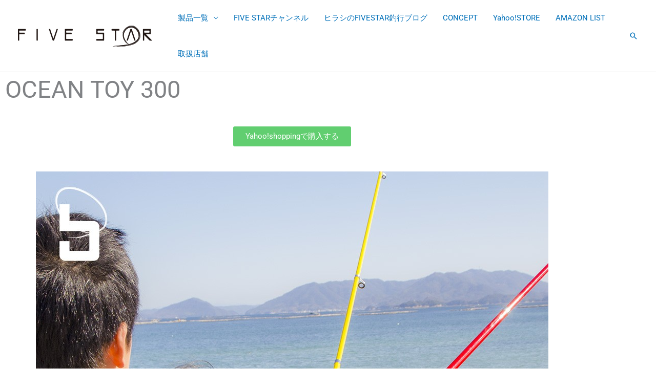

--- FILE ---
content_type: text/html; charset=UTF-8
request_url: https://fivestar.fishing/set-ocean-toy-300/
body_size: 11313
content:
<!DOCTYPE html><html lang="ja"><head><meta charset="UTF-8"><meta name="viewport" content="width=device-width, initial-scale=1"><link rel="profile" href="http://gmpg.org/xfn/11"> <script src="https://ajax.googleapis.com/ajax/libs/jquery/1.11.3/jquery.min.js"></script> <link media="all" href="https://fivestar.fishing/wp-content/cache/autoptimize/css/autoptimize_9a54bffdd6219b01050df6dddaf18a53.css" rel="stylesheet"><title>OCEAN TOY 300 &#8211; FIVE STAR</title><meta name='robots' content='max-image-preview:large' /><link href='https://fonts.gstatic.com' crossorigin='anonymous' rel='preconnect' /><link rel="alternate" type="application/rss+xml" title="FIVE STAR &raquo; フィード" href="https://fivestar.fishing/feed/" /><link rel="alternate" type="application/rss+xml" title="FIVE STAR &raquo; コメントフィード" href="https://fivestar.fishing/comments/feed/" /><link rel="alternate" title="oEmbed (JSON)" type="application/json+oembed" href="https://fivestar.fishing/wp-json/oembed/1.0/embed?url=https%3A%2F%2Ffivestar.fishing%2Fset-ocean-toy-300%2F" /><link rel="alternate" title="oEmbed (XML)" type="text/xml+oembed" href="https://fivestar.fishing/wp-json/oembed/1.0/embed?url=https%3A%2F%2Ffivestar.fishing%2Fset-ocean-toy-300%2F&#038;format=xml" /><link rel='stylesheet' id='elementor-post-23759-css' href='https://fivestar.fishing/wp-content/cache/autoptimize/css/autoptimize_single_165b221ce868f91f7441358ac8efb95d.css?ver=1768544874' media='all' /><link rel='stylesheet' id='elementor-post-24371-css' href='https://fivestar.fishing/wp-content/cache/autoptimize/css/autoptimize_single_3c8a8ee253f47f745637c993301f7a50.css?ver=1768568669' media='all' /><link rel='stylesheet' id='elementor-post-16508-css' href='https://fivestar.fishing/wp-content/cache/autoptimize/css/autoptimize_single_849469e8cc52dbb0ba32167ce79a5ccb.css?ver=1768544875' media='all' /><link rel='stylesheet' id='elementor-gf-local-roboto-css' href='https://fivestar.fishing/wp-content/cache/autoptimize/css/autoptimize_single_4b27ddbc7c7e284a002341c8e579210a.css?ver=1744693264' media='all' /><link rel='stylesheet' id='elementor-gf-local-robotoslab-css' href='https://fivestar.fishing/wp-content/cache/autoptimize/css/autoptimize_single_6f248dc40c4c5ab09b8b8fa541257e8d.css?ver=1744693267' media='all' /><link rel='stylesheet' id='elementor-gf-local-allertastencil-css' href='https://fivestar.fishing/wp-content/cache/autoptimize/css/autoptimize_single_a2f5e5d43aef9af812d3da921fe424de.css?ver=1744693273' media='all' /><link rel='stylesheet' id='elementor-gf-local-ptsans-css' href='https://fivestar.fishing/wp-content/cache/autoptimize/css/autoptimize_single_a2efae669799e454f0ed51cfe130478f.css?ver=1744693487' media='all' />  <script id="astra-flexibility-js-after">typeof flexibility !== "undefined" && flexibility(document.documentElement);
//# sourceURL=astra-flexibility-js-after</script> <script src="https://fivestar.fishing/wp-includes/js/jquery/jquery.min.js?ver=3.7.1" id="jquery-core-js"></script> <script id="jquery-js-after">!function($){"use strict";$(document).ready(function(){$(this).scrollTop()>100&&$(".hfe-scroll-to-top-wrap").removeClass("hfe-scroll-to-top-hide"),$(window).scroll(function(){$(this).scrollTop()<100?$(".hfe-scroll-to-top-wrap").fadeOut(300):$(".hfe-scroll-to-top-wrap").fadeIn(300)}),$(".hfe-scroll-to-top-wrap").on("click",function(){$("html, body").animate({scrollTop:0},300);return!1})})}(jQuery);
!function($){'use strict';$(document).ready(function(){var bar=$('.hfe-reading-progress-bar');if(!bar.length)return;$(window).on('scroll',function(){var s=$(window).scrollTop(),d=$(document).height()-$(window).height(),p=d? s/d*100:0;bar.css('width',p+'%')});});}(jQuery);
//# sourceURL=jquery-js-after</script> <link rel="https://api.w.org/" href="https://fivestar.fishing/wp-json/" /><link rel="alternate" title="JSON" type="application/json" href="https://fivestar.fishing/wp-json/wp/v2/pages/24371" /><link rel="EditURI" type="application/rsd+xml" title="RSD" href="https://fivestar.fishing/xmlrpc.php?rsd" /><meta name="generator" content="WordPress 6.9" /><link rel="canonical" href="https://fivestar.fishing/set-ocean-toy-300/" /><link rel='shortlink' href='https://fivestar.fishing/?p=24371' /> <script type="text/javascript">( function () {
                window.lae_fs = { can_use_premium_code: false};
            } )();</script>  <script>(function(w,d,s,l,i){w[l]=w[l]||[];w[l].push({'gtm.start':
new Date().getTime(),event:'gtm.js'});var f=d.getElementsByTagName(s)[0],
j=d.createElement(s),dl=l!='dataLayer'?'&l='+l:'';j.async=true;j.src=
'https://www.googletagmanager.com/gtm.js?id='+i+dl;f.parentNode.insertBefore(j,f);
})(window,document,'script','dataLayer','GTM-59SQXFN');</script>  <script>document.documentElement.className = document.documentElement.className.replace('no-js', 'js');</script> <meta name="generator" content="Elementor 3.34.1; features: additional_custom_breakpoints; settings: css_print_method-external, google_font-enabled, font_display-auto"><link rel="icon" href="https://fivestar.fishing/wp-content/uploads/2020/04/cropped-57-32x32.png" sizes="32x32" /><link rel="icon" href="https://fivestar.fishing/wp-content/uploads/2020/04/cropped-57-192x192.png" sizes="192x192" /><link rel="apple-touch-icon" href="https://fivestar.fishing/wp-content/uploads/2020/04/cropped-57-180x180.png" /><meta name="msapplication-TileImage" content="https://fivestar.fishing/wp-content/uploads/2020/04/cropped-57-270x270.png" />  <script type="text/javascript">(function(add, cla){window['UserHeatTag']=cla;window[cla]=window[cla]||function(){(window[cla].q=window[cla].q||[]).push(arguments)},window[cla].l=1*new Date();var ul=document.createElement('script');var tag = document.getElementsByTagName('script')[0];ul.async=1;ul.src=add;tag.parentNode.insertBefore(ul,tag);})('//uh.nakanohito.jp/uhj2/uh.js', '_uhtracker');_uhtracker({id:'uhydDOmZO7'});</script>  
 <script async src="https://www.googletagmanager.com/gtag/js?id=AW-606434492"></script> <script>window.dataLayer = window.dataLayer || [];
  function gtag(){dataLayer.push(arguments);}
  gtag('js', new Date());

  gtag('config', 'AW-606434492');</script> </head><meta name="google-site-verification" content="f9bZKdaa55DOEurtPZZjdPADOgtWqPcTzvwzQ9Nqtj4" /><body itemtype='https://schema.org/WebPage' itemscope='itemscope' class="wp-singular page-template-default page page-id-24371 wp-custom-logo wp-embed-responsive wp-theme-astra wp-child-theme-astra_child ehf-footer ehf-template-astra ehf-stylesheet-astra_child metaslider-plugin ast-desktop ast-page-builder-template ast-no-sidebar astra-4.12.0 ast-single-post ast-inherit-site-logo-transparent ast-hfb-header ast-full-width-primary-header elementor-default elementor-kit-23759 elementor-page elementor-page-24371"><div id="page" class="hfeed site"> <a class="skip-link screen-reader-text" href="#content">内容をスキップ</a><header
 class="site-header header-main-layout-1 ast-primary-menu-enabled ast-logo-title-inline ast-hide-custom-menu-mobile ast-builder-menu-toggle-icon ast-mobile-header-inline" id="masthead" itemtype="https://schema.org/WPHeader" itemscope="itemscope" itemid="#masthead"		><div id="ast-desktop-header" data-toggle-type="dropdown"><div class="ast-main-header-wrap main-header-bar-wrap "><div class="ast-primary-header-bar ast-primary-header main-header-bar site-header-focus-item" data-section="section-primary-header-builder"><div class="site-primary-header-wrap ast-builder-grid-row-container site-header-focus-item ast-container" data-section="section-primary-header-builder"><div class="ast-builder-grid-row ast-builder-grid-row-has-sides ast-builder-grid-row-no-center"><div class="site-header-primary-section-left site-header-section ast-flex site-header-section-left"><div class="ast-builder-layout-element ast-flex site-header-focus-item" data-section="title_tagline"><div
 class="site-branding ast-site-identity" itemtype="https://schema.org/Organization" itemscope="itemscope"				> <span class="site-logo-img"><a href="https://fivestar.fishing/" class="custom-logo-link" rel="home"><noscript><img width="262" height="41" src="https://fivestar.fishing/wp-content/uploads/2018/04/logo-black.png" class="custom-logo" alt="FIVE STAR" decoding="async" /></noscript><img width="262" height="41" src='data:image/svg+xml,%3Csvg%20xmlns=%22http://www.w3.org/2000/svg%22%20viewBox=%220%200%20262%2041%22%3E%3C/svg%3E' data-src="https://fivestar.fishing/wp-content/uploads/2018/04/logo-black.png" class="lazyload custom-logo" alt="FIVE STAR" decoding="async" /></a></span></div></div></div><div class="site-header-primary-section-right site-header-section ast-flex ast-grid-right-section"><div class="ast-builder-menu-1 ast-builder-menu ast-flex ast-builder-menu-1-focus-item ast-builder-layout-element site-header-focus-item" data-section="section-hb-menu-1"><div class="ast-main-header-bar-alignment"><div class="main-header-bar-navigation"><nav class="site-navigation ast-flex-grow-1 navigation-accessibility site-header-focus-item" id="primary-site-navigation-desktop" aria-label="メインサイトナビゲーション" itemtype="https://schema.org/SiteNavigationElement" itemscope="itemscope"><div class="main-navigation ast-inline-flex"><ul id="ast-hf-menu-1" class="main-header-menu ast-menu-shadow ast-nav-menu ast-flex  submenu-with-border stack-on-mobile"><li id="menu-item-16520" class="menu-item menu-item-type-post_type menu-item-object-page menu-item-has-children menu-item-16520"><a aria-expanded="false" href="https://fivestar.fishing/list/" class="menu-link">製品一覧</a><button class="ast-menu-toggle" aria-expanded="false" aria-label="トグルメニュー"><span class="ast-icon icon-arrow"></span></button><ul class="sub-menu"><li id="menu-item-28101" class="menu-item menu-item-type-post_type menu-item-object-page menu-item-28101"><a href="https://fivestar.fishing/rod-list-2/" class="menu-link">ソルトロッド</a></li><li id="menu-item-28102" class="menu-item menu-item-type-post_type menu-item-object-page menu-item-28102"><a href="https://fivestar.fishing/rod-list-3/" class="menu-link">淡水ロッド</a></li><li id="menu-item-28103" class="menu-item menu-item-type-post_type menu-item-object-page menu-item-28103"><a href="https://fivestar.fishing/reel-list/" class="menu-link">リール</a></li><li id="menu-item-28104" class="menu-item menu-item-type-post_type menu-item-object-page menu-item-28104"><a href="https://fivestar.fishing/lure-list/" class="menu-link">ルアー</a></li><li id="menu-item-28105" class="menu-item menu-item-type-post_type menu-item-object-page menu-item-28105"><a href="https://fivestar.fishing/wear-all/" class="menu-link">ウェア</a></li><li id="menu-item-28106" class="menu-item menu-item-type-post_type menu-item-object-page menu-item-28106"><a href="https://fivestar.fishing/%e3%83%95%e3%83%83%e3%83%88%e3%82%a6%e3%82%a7%e3%82%a2/" class="menu-link">フットウェア</a></li><li id="menu-item-28107" class="menu-item menu-item-type-post_type menu-item-object-page menu-item-28107"><a href="https://fivestar.fishing/list/" class="menu-link">etc&#8230;</a></li></ul></li><li id="menu-item-145" class="menu-item menu-item-type-custom menu-item-object-custom menu-item-145"><a target="_blank" href="https://goo.gl/kCCmbN" class="menu-link">FIVE STARチャンネル</a></li><li id="menu-item-29439" class="menu-item menu-item-type-custom menu-item-object-custom menu-item-29439"><a href="https://fivestar1091.blog.fc2.com/" class="menu-link">ヒラシのFIVESTAR釣行ブログ</a></li><li id="menu-item-535" class="menu-item menu-item-type-post_type menu-item-object-page menu-item-535"><a href="https://fivestar.fishing/aboutus/" class="menu-link">CONCEPT</a></li><li id="menu-item-16530" class="menu-item menu-item-type-custom menu-item-object-custom menu-item-16530"><a target="_blank" href="https://store.shopping.yahoo.co.jp/fivestarfishing/" class="menu-link">Yahoo!STORE</a></li><li id="menu-item-16531" class="menu-item menu-item-type-custom menu-item-object-custom menu-item-16531"><a href="https://fivestar.fishing/amazon-list/" class="menu-link">AMAZON LIST</a></li><li id="menu-item-60" class="menu-item menu-item-type-post_type menu-item-object-page menu-item-60"><a href="https://fivestar.fishing/shop/" class="menu-link">取扱店舗</a></li></ul></div></nav></div></div></div><div class="ast-builder-layout-element ast-flex site-header-focus-item ast-header-search" data-section="section-header-search"><div class="ast-search-menu-icon slide-search" ><form role="search" method="get" class="search-form" action="https://fivestar.fishing/"> <label for="search-field"> <span class="screen-reader-text">検索対象:</span> <input type="search" id="search-field" class="search-field"   placeholder="検索..." value="" name="s" tabindex="-1"> </label></form><div class="ast-search-icon"> <a class="slide-search astra-search-icon" role="button" tabindex="0" aria-label="検索ボタン" href="#"> <span class="screen-reader-text">検索</span> <span class="ast-icon icon-search"></span> </a></div></div></div></div></div></div></div></div></div><div id="ast-mobile-header" class="ast-mobile-header-wrap " data-type="dropdown"><div class="ast-main-header-wrap main-header-bar-wrap" ><div class="ast-primary-header-bar ast-primary-header main-header-bar site-primary-header-wrap site-header-focus-item ast-builder-grid-row-layout-default ast-builder-grid-row-tablet-layout-default ast-builder-grid-row-mobile-layout-default" data-section="section-primary-header-builder"><div class="ast-builder-grid-row ast-builder-grid-row-has-sides ast-builder-grid-row-no-center"><div class="site-header-primary-section-left site-header-section ast-flex site-header-section-left"><div class="ast-builder-layout-element ast-flex site-header-focus-item" data-section="title_tagline"><div
 class="site-branding ast-site-identity" itemtype="https://schema.org/Organization" itemscope="itemscope"				> <span class="site-logo-img"><a href="https://fivestar.fishing/" class="custom-logo-link" rel="home"><noscript><img width="262" height="41" src="https://fivestar.fishing/wp-content/uploads/2018/04/logo-black.png" class="custom-logo" alt="FIVE STAR" decoding="async" /></noscript><img width="262" height="41" src='data:image/svg+xml,%3Csvg%20xmlns=%22http://www.w3.org/2000/svg%22%20viewBox=%220%200%20262%2041%22%3E%3C/svg%3E' data-src="https://fivestar.fishing/wp-content/uploads/2018/04/logo-black.png" class="lazyload custom-logo" alt="FIVE STAR" decoding="async" /></a></span></div></div></div><div class="site-header-primary-section-right site-header-section ast-flex ast-grid-right-section"><div class="ast-builder-layout-element ast-flex site-header-focus-item" data-section="section-header-mobile-trigger"><div class="ast-button-wrap"> <button type="button" class="menu-toggle main-header-menu-toggle ast-mobile-menu-trigger-minimal"   aria-expanded="false" aria-label="メインメニューをトグル"> <span class="mobile-menu-toggle-icon"> <span aria-hidden="true" class="ahfb-svg-iconset ast-inline-flex svg-baseline"><svg class='ast-mobile-svg ast-menu-svg' fill='currentColor' version='1.1' xmlns='http://www.w3.org/2000/svg' width='24' height='24' viewBox='0 0 24 24'><path d='M3 13h18c0.552 0 1-0.448 1-1s-0.448-1-1-1h-18c-0.552 0-1 0.448-1 1s0.448 1 1 1zM3 7h18c0.552 0 1-0.448 1-1s-0.448-1-1-1h-18c-0.552 0-1 0.448-1 1s0.448 1 1 1zM3 19h18c0.552 0 1-0.448 1-1s-0.448-1-1-1h-18c-0.552 0-1 0.448-1 1s0.448 1 1 1z'></path></svg></span><span aria-hidden="true" class="ahfb-svg-iconset ast-inline-flex svg-baseline"><svg class='ast-mobile-svg ast-close-svg' fill='currentColor' version='1.1' xmlns='http://www.w3.org/2000/svg' width='24' height='24' viewBox='0 0 24 24'><path d='M5.293 6.707l5.293 5.293-5.293 5.293c-0.391 0.391-0.391 1.024 0 1.414s1.024 0.391 1.414 0l5.293-5.293 5.293 5.293c0.391 0.391 1.024 0.391 1.414 0s0.391-1.024 0-1.414l-5.293-5.293 5.293-5.293c0.391-0.391 0.391-1.024 0-1.414s-1.024-0.391-1.414 0l-5.293 5.293-5.293-5.293c-0.391-0.391-1.024-0.391-1.414 0s-0.391 1.024 0 1.414z'></path></svg></span> </span> </button></div></div><div class="ast-builder-layout-element ast-flex site-header-focus-item ast-header-search" data-section="section-header-search"><div class="ast-search-menu-icon slide-search" ><form role="search" method="get" class="search-form" action="https://fivestar.fishing/"> <label for="search-field"> <span class="screen-reader-text">検索対象:</span> <input type="search" id="search-field" class="search-field"   placeholder="検索..." value="" name="s" tabindex="-1"> </label></form><div class="ast-search-icon"> <a class="slide-search astra-search-icon" role="button" tabindex="0" aria-label="検索ボタン" href="#"> <span class="screen-reader-text">検索</span> <span class="ast-icon icon-search"></span> </a></div></div></div></div></div></div></div><div class="ast-mobile-header-content content-align-flex-start "><div class="ast-builder-menu-1 ast-builder-menu ast-flex ast-builder-menu-1-focus-item ast-builder-layout-element site-header-focus-item" data-section="section-hb-menu-1"><div class="ast-main-header-bar-alignment"><div class="main-header-bar-navigation"><nav class="site-navigation ast-flex-grow-1 navigation-accessibility site-header-focus-item" id="primary-site-navigation-mobile" aria-label="メインサイトナビゲーション" itemtype="https://schema.org/SiteNavigationElement" itemscope="itemscope"><div class="main-navigation ast-inline-flex"><ul id="ast-hf-menu-1-mobile" class="main-header-menu ast-menu-shadow ast-nav-menu ast-flex  submenu-with-border stack-on-mobile"><li class="menu-item menu-item-type-post_type menu-item-object-page menu-item-has-children menu-item-16520"><a aria-expanded="false" href="https://fivestar.fishing/list/" class="menu-link">製品一覧</a><button class="ast-menu-toggle" aria-expanded="false" aria-label="トグルメニュー"><span class="ast-icon icon-arrow"></span></button><ul class="sub-menu"><li class="menu-item menu-item-type-post_type menu-item-object-page menu-item-28101"><a href="https://fivestar.fishing/rod-list-2/" class="menu-link">ソルトロッド</a></li><li class="menu-item menu-item-type-post_type menu-item-object-page menu-item-28102"><a href="https://fivestar.fishing/rod-list-3/" class="menu-link">淡水ロッド</a></li><li class="menu-item menu-item-type-post_type menu-item-object-page menu-item-28103"><a href="https://fivestar.fishing/reel-list/" class="menu-link">リール</a></li><li class="menu-item menu-item-type-post_type menu-item-object-page menu-item-28104"><a href="https://fivestar.fishing/lure-list/" class="menu-link">ルアー</a></li><li class="menu-item menu-item-type-post_type menu-item-object-page menu-item-28105"><a href="https://fivestar.fishing/wear-all/" class="menu-link">ウェア</a></li><li class="menu-item menu-item-type-post_type menu-item-object-page menu-item-28106"><a href="https://fivestar.fishing/%e3%83%95%e3%83%83%e3%83%88%e3%82%a6%e3%82%a7%e3%82%a2/" class="menu-link">フットウェア</a></li><li class="menu-item menu-item-type-post_type menu-item-object-page menu-item-28107"><a href="https://fivestar.fishing/list/" class="menu-link">etc&#8230;</a></li></ul></li><li class="menu-item menu-item-type-custom menu-item-object-custom menu-item-145"><a target="_blank" href="https://goo.gl/kCCmbN" class="menu-link">FIVE STARチャンネル</a></li><li class="menu-item menu-item-type-custom menu-item-object-custom menu-item-29439"><a href="https://fivestar1091.blog.fc2.com/" class="menu-link">ヒラシのFIVESTAR釣行ブログ</a></li><li class="menu-item menu-item-type-post_type menu-item-object-page menu-item-535"><a href="https://fivestar.fishing/aboutus/" class="menu-link">CONCEPT</a></li><li class="menu-item menu-item-type-custom menu-item-object-custom menu-item-16530"><a target="_blank" href="https://store.shopping.yahoo.co.jp/fivestarfishing/" class="menu-link">Yahoo!STORE</a></li><li class="menu-item menu-item-type-custom menu-item-object-custom menu-item-16531"><a href="https://fivestar.fishing/amazon-list/" class="menu-link">AMAZON LIST</a></li><li class="menu-item menu-item-type-post_type menu-item-object-page menu-item-60"><a href="https://fivestar.fishing/shop/" class="menu-link">取扱店舗</a></li></ul></div></nav></div></div></div></div></div></header><div id="content" class="site-content"><div class="ast-container"><div id="primary" class="content-area primary"><main id="main" class="site-main"><article
class="post-24371 page type-page status-publish ast-article-single" id="post-24371" itemtype="https://schema.org/CreativeWork" itemscope="itemscope"><header class="entry-header ast-no-title ast-header-without-markup"></header><div class="entry-content clear"
 itemprop="text"><div data-elementor-type="wp-post" data-elementor-id="24371" class="elementor elementor-24371"><section class="elementor-section elementor-top-section elementor-element elementor-element-ca69de0 elementor-section-boxed elementor-section-height-default elementor-section-height-default" data-id="ca69de0" data-element_type="section"><div class="elementor-container elementor-column-gap-default"><div class="elementor-column elementor-col-100 elementor-top-column elementor-element elementor-element-9add909" data-id="9add909" data-element_type="column"><div class="elementor-widget-wrap elementor-element-populated"><div class="elementor-element elementor-element-e632c96 elementor-widget elementor-widget-heading" data-id="e632c96" data-element_type="widget" data-widget_type="heading.default"><div class="elementor-widget-container"><h2 class="elementor-heading-title elementor-size-default">OCEAN TOY 300</h2></div></div></div></div></div></section><section class="elementor-section elementor-top-section elementor-element elementor-element-a08e7c9 elementor-section-boxed elementor-section-height-default elementor-section-height-default" data-id="a08e7c9" data-element_type="section"><div class="elementor-container elementor-column-gap-default"><div class="elementor-column elementor-col-100 elementor-top-column elementor-element elementor-element-6f673a0" data-id="6f673a0" data-element_type="column"><div class="elementor-widget-wrap elementor-element-populated"><div class="elementor-element elementor-element-166883b elementor-align-center elementor-widget elementor-widget-button" data-id="166883b" data-element_type="widget" data-widget_type="button.default"><div class="elementor-widget-container"><div class="elementor-button-wrapper"> <a class="elementor-button elementor-button-link elementor-size-sm" href="https://store.shopping.yahoo.co.jp/fivestarfishing/4523048250573-.html" target="_blank"> <span class="elementor-button-content-wrapper"> <span class="elementor-button-text">Yahoo!shoppingで購入する</span> </span> </a></div></div></div></div></div></div></section><section class="elementor-section elementor-top-section elementor-element elementor-element-245a86d elementor-section-boxed elementor-section-height-default elementor-section-height-default" data-id="245a86d" data-element_type="section"><div class="elementor-container elementor-column-gap-default"><div class="elementor-column elementor-col-100 elementor-top-column elementor-element elementor-element-9cca62f" data-id="9cca62f" data-element_type="column"><div class="elementor-widget-wrap elementor-element-populated"><div class="elementor-element elementor-element-568129d elementor-widget elementor-widget-image" data-id="568129d" data-element_type="widget" data-widget_type="image.default"><div class="elementor-widget-container"> <img fetchpriority="high" decoding="async" width="1000" height="1000" src="https://fivestar.fishing/wp-content/uploads/2020/08/oceantoy1.jpg" class="attachment-large size-large wp-image-24370" alt="" srcset="https://fivestar.fishing/wp-content/uploads/2020/08/oceantoy1.jpg 1000w, https://fivestar.fishing/wp-content/uploads/2020/08/oceantoy1-300x300.jpg 300w, https://fivestar.fishing/wp-content/uploads/2020/08/oceantoy1-150x150.jpg 150w, https://fivestar.fishing/wp-content/uploads/2020/08/oceantoy1-768x768.jpg 768w" sizes="(max-width: 1000px) 100vw, 1000px" /></div></div></div></div></div></section><section class="elementor-section elementor-top-section elementor-element elementor-element-848e426 elementor-section-boxed elementor-section-height-default elementor-section-height-default" data-id="848e426" data-element_type="section"><div class="elementor-container elementor-column-gap-default"><div class="elementor-column elementor-col-100 elementor-top-column elementor-element elementor-element-f62ecab" data-id="f62ecab" data-element_type="column"><div class="elementor-widget-wrap elementor-element-populated"><div class="elementor-element elementor-element-23d1eaa elementor-widget elementor-widget-image" data-id="23d1eaa" data-element_type="widget" data-widget_type="image.default"><div class="elementor-widget-container"> <noscript><img decoding="async" width="1000" height="1142" src="https://fivestar.fishing/wp-content/uploads/2020/08/oceantoy2.jpg" class="attachment-full size-full wp-image-24364" alt="" srcset="https://fivestar.fishing/wp-content/uploads/2020/08/oceantoy2.jpg 1000w, https://fivestar.fishing/wp-content/uploads/2020/08/oceantoy2-263x300.jpg 263w, https://fivestar.fishing/wp-content/uploads/2020/08/oceantoy2-897x1024.jpg 897w, https://fivestar.fishing/wp-content/uploads/2020/08/oceantoy2-768x877.jpg 768w" sizes="(max-width: 1000px) 100vw, 1000px" /></noscript><img decoding="async" width="1000" height="1142" src='data:image/svg+xml,%3Csvg%20xmlns=%22http://www.w3.org/2000/svg%22%20viewBox=%220%200%201000%201142%22%3E%3C/svg%3E' data-src="https://fivestar.fishing/wp-content/uploads/2020/08/oceantoy2.jpg" class="lazyload attachment-full size-full wp-image-24364" alt="" data-srcset="https://fivestar.fishing/wp-content/uploads/2020/08/oceantoy2.jpg 1000w, https://fivestar.fishing/wp-content/uploads/2020/08/oceantoy2-263x300.jpg 263w, https://fivestar.fishing/wp-content/uploads/2020/08/oceantoy2-897x1024.jpg 897w, https://fivestar.fishing/wp-content/uploads/2020/08/oceantoy2-768x877.jpg 768w" data-sizes="(max-width: 1000px) 100vw, 1000px" /></div></div></div></div></div></section><section class="elementor-section elementor-top-section elementor-element elementor-element-31fe0d6 elementor-section-boxed elementor-section-height-default elementor-section-height-default" data-id="31fe0d6" data-element_type="section"><div class="elementor-container elementor-column-gap-default"><div class="elementor-column elementor-col-100 elementor-top-column elementor-element elementor-element-55bbee0" data-id="55bbee0" data-element_type="column"><div class="elementor-widget-wrap elementor-element-populated"><div class="elementor-element elementor-element-8f4d903 elementor-widget elementor-widget-image" data-id="8f4d903" data-element_type="widget" data-widget_type="image.default"><div class="elementor-widget-container"> <noscript><img loading="lazy" decoding="async" width="1000" height="989" src="https://fivestar.fishing/wp-content/uploads/2020/08/oceantoy3.jpg" class="attachment-full size-full wp-image-24365" alt="" srcset="https://fivestar.fishing/wp-content/uploads/2020/08/oceantoy3.jpg 1000w, https://fivestar.fishing/wp-content/uploads/2020/08/oceantoy3-300x297.jpg 300w, https://fivestar.fishing/wp-content/uploads/2020/08/oceantoy3-768x760.jpg 768w" sizes="(max-width: 1000px) 100vw, 1000px" /></noscript><img loading="lazy" decoding="async" width="1000" height="989" src='data:image/svg+xml,%3Csvg%20xmlns=%22http://www.w3.org/2000/svg%22%20viewBox=%220%200%201000%20989%22%3E%3C/svg%3E' data-src="https://fivestar.fishing/wp-content/uploads/2020/08/oceantoy3.jpg" class="lazyload attachment-full size-full wp-image-24365" alt="" data-srcset="https://fivestar.fishing/wp-content/uploads/2020/08/oceantoy3.jpg 1000w, https://fivestar.fishing/wp-content/uploads/2020/08/oceantoy3-300x297.jpg 300w, https://fivestar.fishing/wp-content/uploads/2020/08/oceantoy3-768x760.jpg 768w" data-sizes="(max-width: 1000px) 100vw, 1000px" /></div></div></div></div></div></section><section class="elementor-section elementor-top-section elementor-element elementor-element-acb71fe elementor-section-boxed elementor-section-height-default elementor-section-height-default" data-id="acb71fe" data-element_type="section"><div class="elementor-container elementor-column-gap-default"><div class="elementor-column elementor-col-100 elementor-top-column elementor-element elementor-element-9f5d31f" data-id="9f5d31f" data-element_type="column"><div class="elementor-widget-wrap elementor-element-populated"><div class="elementor-element elementor-element-c09cf1e elementor-widget elementor-widget-image" data-id="c09cf1e" data-element_type="widget" data-widget_type="image.default"><div class="elementor-widget-container"> <noscript><img loading="lazy" decoding="async" width="1000" height="662" src="https://fivestar.fishing/wp-content/uploads/2020/08/oceantoy4.jpg" class="attachment-full size-full wp-image-24366" alt="" srcset="https://fivestar.fishing/wp-content/uploads/2020/08/oceantoy4.jpg 1000w, https://fivestar.fishing/wp-content/uploads/2020/08/oceantoy4-300x199.jpg 300w, https://fivestar.fishing/wp-content/uploads/2020/08/oceantoy4-768x508.jpg 768w" sizes="(max-width: 1000px) 100vw, 1000px" /></noscript><img loading="lazy" decoding="async" width="1000" height="662" src='data:image/svg+xml,%3Csvg%20xmlns=%22http://www.w3.org/2000/svg%22%20viewBox=%220%200%201000%20662%22%3E%3C/svg%3E' data-src="https://fivestar.fishing/wp-content/uploads/2020/08/oceantoy4.jpg" class="lazyload attachment-full size-full wp-image-24366" alt="" data-srcset="https://fivestar.fishing/wp-content/uploads/2020/08/oceantoy4.jpg 1000w, https://fivestar.fishing/wp-content/uploads/2020/08/oceantoy4-300x199.jpg 300w, https://fivestar.fishing/wp-content/uploads/2020/08/oceantoy4-768x508.jpg 768w" data-sizes="(max-width: 1000px) 100vw, 1000px" /></div></div></div></div></div></section><section class="elementor-section elementor-top-section elementor-element elementor-element-388799d elementor-section-boxed elementor-section-height-default elementor-section-height-default" data-id="388799d" data-element_type="section"><div class="elementor-container elementor-column-gap-default"><div class="elementor-column elementor-col-100 elementor-top-column elementor-element elementor-element-b339484" data-id="b339484" data-element_type="column"><div class="elementor-widget-wrap elementor-element-populated"><div class="elementor-element elementor-element-119369f elementor-align-center elementor-widget elementor-widget-button" data-id="119369f" data-element_type="widget" data-widget_type="button.default"><div class="elementor-widget-container"><div class="elementor-button-wrapper"> <a class="elementor-button elementor-button-link elementor-size-sm" href="https://store.shopping.yahoo.co.jp/fivestarfishing/4523048250573-.html" target="_blank"> <span class="elementor-button-content-wrapper"> <span class="elementor-button-text">Yahoo!shoppingで購入する</span> </span> </a></div></div></div></div></div></div></section><section class="elementor-section elementor-top-section elementor-element elementor-element-9b73692 elementor-section-boxed elementor-section-height-default elementor-section-height-default" data-id="9b73692" data-element_type="section"><div class="elementor-container elementor-column-gap-default"><div class="elementor-column elementor-col-100 elementor-top-column elementor-element elementor-element-8a07c32" data-id="8a07c32" data-element_type="column"><div class="elementor-widget-wrap elementor-element-populated"><div class="elementor-element elementor-element-1cef5c1 elementor-widget elementor-widget-image" data-id="1cef5c1" data-element_type="widget" data-widget_type="image.default"><div class="elementor-widget-container"> <noscript><img loading="lazy" decoding="async" width="1000" height="1197" src="https://fivestar.fishing/wp-content/uploads/2020/08/oceantoy5.jpg" class="attachment-full size-full wp-image-24367" alt="" srcset="https://fivestar.fishing/wp-content/uploads/2020/08/oceantoy5.jpg 1000w, https://fivestar.fishing/wp-content/uploads/2020/08/oceantoy5-251x300.jpg 251w, https://fivestar.fishing/wp-content/uploads/2020/08/oceantoy5-855x1024.jpg 855w, https://fivestar.fishing/wp-content/uploads/2020/08/oceantoy5-768x919.jpg 768w" sizes="(max-width: 1000px) 100vw, 1000px" /></noscript><img loading="lazy" decoding="async" width="1000" height="1197" src='data:image/svg+xml,%3Csvg%20xmlns=%22http://www.w3.org/2000/svg%22%20viewBox=%220%200%201000%201197%22%3E%3C/svg%3E' data-src="https://fivestar.fishing/wp-content/uploads/2020/08/oceantoy5.jpg" class="lazyload attachment-full size-full wp-image-24367" alt="" data-srcset="https://fivestar.fishing/wp-content/uploads/2020/08/oceantoy5.jpg 1000w, https://fivestar.fishing/wp-content/uploads/2020/08/oceantoy5-251x300.jpg 251w, https://fivestar.fishing/wp-content/uploads/2020/08/oceantoy5-855x1024.jpg 855w, https://fivestar.fishing/wp-content/uploads/2020/08/oceantoy5-768x919.jpg 768w" data-sizes="(max-width: 1000px) 100vw, 1000px" /></div></div></div></div></div></section><section class="elementor-section elementor-top-section elementor-element elementor-element-bb1b53e elementor-section-boxed elementor-section-height-default elementor-section-height-default" data-id="bb1b53e" data-element_type="section"><div class="elementor-container elementor-column-gap-default"><div class="elementor-column elementor-col-100 elementor-top-column elementor-element elementor-element-1342f54" data-id="1342f54" data-element_type="column"><div class="elementor-widget-wrap elementor-element-populated"><div class="elementor-element elementor-element-7eea4fa elementor-widget elementor-widget-image" data-id="7eea4fa" data-element_type="widget" data-widget_type="image.default"><div class="elementor-widget-container"> <noscript><img loading="lazy" decoding="async" width="1000" height="1189" src="https://fivestar.fishing/wp-content/uploads/2020/08/oceantoy6.jpg" class="attachment-full size-full wp-image-24368" alt="" srcset="https://fivestar.fishing/wp-content/uploads/2020/08/oceantoy6.jpg 1000w, https://fivestar.fishing/wp-content/uploads/2020/08/oceantoy6-252x300.jpg 252w, https://fivestar.fishing/wp-content/uploads/2020/08/oceantoy6-861x1024.jpg 861w, https://fivestar.fishing/wp-content/uploads/2020/08/oceantoy6-768x913.jpg 768w" sizes="(max-width: 1000px) 100vw, 1000px" /></noscript><img loading="lazy" decoding="async" width="1000" height="1189" src='data:image/svg+xml,%3Csvg%20xmlns=%22http://www.w3.org/2000/svg%22%20viewBox=%220%200%201000%201189%22%3E%3C/svg%3E' data-src="https://fivestar.fishing/wp-content/uploads/2020/08/oceantoy6.jpg" class="lazyload attachment-full size-full wp-image-24368" alt="" data-srcset="https://fivestar.fishing/wp-content/uploads/2020/08/oceantoy6.jpg 1000w, https://fivestar.fishing/wp-content/uploads/2020/08/oceantoy6-252x300.jpg 252w, https://fivestar.fishing/wp-content/uploads/2020/08/oceantoy6-861x1024.jpg 861w, https://fivestar.fishing/wp-content/uploads/2020/08/oceantoy6-768x913.jpg 768w" data-sizes="(max-width: 1000px) 100vw, 1000px" /></div></div></div></div></div></section><section class="elementor-section elementor-top-section elementor-element elementor-element-e8b1013 elementor-section-boxed elementor-section-height-default elementor-section-height-default" data-id="e8b1013" data-element_type="section"><div class="elementor-container elementor-column-gap-default"><div class="elementor-column elementor-col-100 elementor-top-column elementor-element elementor-element-bd4203c" data-id="bd4203c" data-element_type="column"><div class="elementor-widget-wrap elementor-element-populated"><div class="elementor-element elementor-element-28c3faf elementor-widget elementor-widget-image" data-id="28c3faf" data-element_type="widget" data-widget_type="image.default"><div class="elementor-widget-container"> <noscript><img loading="lazy" decoding="async" width="1000" height="797" src="https://fivestar.fishing/wp-content/uploads/2020/08/oceantoy7.gif" class="attachment-full size-full wp-image-24369" alt="" /></noscript><img loading="lazy" decoding="async" width="1000" height="797" src='data:image/svg+xml,%3Csvg%20xmlns=%22http://www.w3.org/2000/svg%22%20viewBox=%220%200%201000%20797%22%3E%3C/svg%3E' data-src="https://fivestar.fishing/wp-content/uploads/2020/08/oceantoy7.gif" class="lazyload attachment-full size-full wp-image-24369" alt="" /></div></div></div></div></div></section><section class="elementor-section elementor-top-section elementor-element elementor-element-dfae388 elementor-section-boxed elementor-section-height-default elementor-section-height-default" data-id="dfae388" data-element_type="section"><div class="elementor-container elementor-column-gap-default"><div class="elementor-column elementor-col-100 elementor-top-column elementor-element elementor-element-debb5bf" data-id="debb5bf" data-element_type="column"><div class="elementor-widget-wrap elementor-element-populated"><div class="elementor-element elementor-element-2bba885 elementor-widget elementor-widget-spacer" data-id="2bba885" data-element_type="widget" data-widget_type="spacer.default"><div class="elementor-widget-container"><div class="elementor-spacer"><div class="elementor-spacer-inner"></div></div></div></div></div></div></div></section><section class="elementor-section elementor-top-section elementor-element elementor-element-d6c5d8b elementor-section-boxed elementor-section-height-default elementor-section-height-default" data-id="d6c5d8b" data-element_type="section"><div class="elementor-container elementor-column-gap-default"><div class="elementor-column elementor-col-100 elementor-top-column elementor-element elementor-element-be0ceb2" data-id="be0ceb2" data-element_type="column"><div class="elementor-widget-wrap elementor-element-populated"><div class="elementor-element elementor-element-4838864 elementor-widget elementor-widget-video" data-id="4838864" data-element_type="widget" data-settings="{&quot;youtube_url&quot;:&quot;https:\/\/youtu.be\/v2FNHodKx10&quot;,&quot;start&quot;:42,&quot;video_type&quot;:&quot;youtube&quot;,&quot;controls&quot;:&quot;yes&quot;}" data-widget_type="video.default"><div class="elementor-widget-container"><div class="elementor-wrapper elementor-open-inline"><div class="elementor-video"></div></div></div></div></div></div></div></section><section class="elementor-section elementor-top-section elementor-element elementor-element-43aeef1 elementor-section-full_width elementor-section-height-default elementor-section-height-default" data-id="43aeef1" data-element_type="section"><div class="elementor-container elementor-column-gap-default"><div class="elementor-column elementor-col-100 elementor-top-column elementor-element elementor-element-82b5107" data-id="82b5107" data-element_type="column"><div class="elementor-widget-wrap elementor-element-populated"><div class="elementor-element elementor-element-5e9d1a6 elementor-align-center elementor-widget elementor-widget-button" data-id="5e9d1a6" data-element_type="widget" data-widget_type="button.default"><div class="elementor-widget-container"><div class="elementor-button-wrapper"> <a class="elementor-button elementor-button-link elementor-size-sm" href="https://store.shopping.yahoo.co.jp/fivestarfishing/4523048250573-.html" target="_blank"> <span class="elementor-button-content-wrapper"> <span class="elementor-button-text">Yahoo!shoppingで購入する</span> </span> </a></div></div></div></div></div></div></section><section class="elementor-section elementor-top-section elementor-element elementor-element-b238b19 elementor-section-boxed elementor-section-height-default elementor-section-height-default" data-id="b238b19" data-element_type="section"><div class="elementor-container elementor-column-gap-default"><div class="elementor-column elementor-col-100 elementor-top-column elementor-element elementor-element-62f240f" data-id="62f240f" data-element_type="column"><div class="elementor-widget-wrap elementor-element-populated"><div class="elementor-element elementor-element-a9e04cf elementor-widget elementor-widget-heading" data-id="a9e04cf" data-element_type="widget" data-widget_type="heading.default"><div class="elementor-widget-container"><h2 class="elementor-heading-title elementor-size-default"><a href="https://fivestar.fishing/yahooset-list/">yahoo! shopping original set 一覧に戻る→</a></h2></div></div></div></div></div></section></div></div></article></main></div></div></div><footer itemtype="https://schema.org/WPFooter" itemscope="itemscope" id="colophon" role="contentinfo"><div class='footer-width-fixer'><div data-elementor-type="wp-post" data-elementor-id="16508" class="elementor elementor-16508"><section class="elementor-section elementor-top-section elementor-element elementor-element-79abab02 elementor-section-boxed elementor-section-height-default elementor-section-height-default" data-id="79abab02" data-element_type="section"><div class="elementor-container elementor-column-gap-default"><div class="elementor-column elementor-col-100 elementor-top-column elementor-element elementor-element-3a619cfb" data-id="3a619cfb" data-element_type="column"><div class="elementor-widget-wrap elementor-element-populated"><div class="elementor-element elementor-element-7f83e5f5 elementor-shape-circle elementor-grid-0 e-grid-align-center elementor-widget elementor-widget-social-icons" data-id="7f83e5f5" data-element_type="widget" data-widget_type="social-icons.default"><div class="elementor-widget-container"><div class="elementor-social-icons-wrapper elementor-grid" role="list"> <span class="elementor-grid-item" role="listitem"> <a class="elementor-icon elementor-social-icon elementor-social-icon-youtube elementor-animation-bob elementor-repeater-item-96f1172" href="https://www.youtube.com/channel/UCvz83AE69SF5JVtbENtRZ5A/featured?view_as=subscriber" target="_blank"> <span class="elementor-screen-only">Youtube</span> <i class="fa fa-youtube" aria-hidden="true"></i> </a> </span> <span class="elementor-grid-item" role="listitem"> <a class="elementor-icon elementor-social-icon elementor-social-icon-instagram elementor-animation-bob elementor-repeater-item-023e4f3" href="https://www.instagram.com/fivestar_taro/?hl=ja" target="_blank"> <span class="elementor-screen-only">Instagram</span> <i class="fa fa-instagram" aria-hidden="true"></i> </a> </span> <span class="elementor-grid-item" role="listitem"> <a class="elementor-icon elementor-social-icon elementor-social-icon-pinterest elementor-animation-bob elementor-repeater-item-af523a7" href="https://www.pinterest.jp/fivestarfishing/" target="_blank"> <span class="elementor-screen-only">Pinterest</span> <i class="fa fa-pinterest" aria-hidden="true"></i> </a> </span></div></div></div></div></div></div></section><section class="elementor-section elementor-top-section elementor-element elementor-element-3ffa0d70 elementor-section-boxed elementor-section-height-default elementor-section-height-default" data-id="3ffa0d70" data-element_type="section"><div class="elementor-container elementor-column-gap-default"><div class="elementor-column elementor-col-50 elementor-top-column elementor-element elementor-element-59210f08" data-id="59210f08" data-element_type="column"><div class="elementor-widget-wrap elementor-element-populated"><div class="elementor-element elementor-element-42af895d elementor-icon-list--layout-inline elementor-mobile-align-center elementor-list-item-link-full_width elementor-widget elementor-widget-icon-list" data-id="42af895d" data-element_type="widget" data-widget_type="icon-list.default"><div class="elementor-widget-container"><ul class="elementor-icon-list-items elementor-inline-items"><li class="elementor-icon-list-item elementor-inline-item"> <a href="https://fivestar.fishing/list/"> <span class="elementor-icon-list-icon"> <i class="fa fa-angle-right" aria-hidden="true"></i> </span> <span class="elementor-icon-list-text">製品一覧</span> </a></li><li class="elementor-icon-list-item elementor-inline-item"> <a href="https://fivestar.fishing/aboutus/"> <span class="elementor-icon-list-icon"> <i class="fa fa-angle-right" aria-hidden="true"></i> </span> <span class="elementor-icon-list-text">コンセプト</span> </a></li><li class="elementor-icon-list-item elementor-inline-item"> <a href="https://www.youtube.com/channel/UCvz83AE69SF5JVtbENtRZ5A/featured?view_as=subscriber" target="_blank"> <span class="elementor-icon-list-icon"> <i class="fa fa-angle-right" aria-hidden="true"></i> </span> <span class="elementor-icon-list-text">FIVE STARチャンネル</span> </a></li><li class="elementor-icon-list-item elementor-inline-item"> <a href="https://fivestar.fishing/shop/"> <span class="elementor-icon-list-icon"> <i class="fa fa-angle-right" aria-hidden="true"></i> </span> <span class="elementor-icon-list-text">取扱店舗</span> </a></li></ul></div></div></div></div><div class="elementor-column elementor-col-50 elementor-top-column elementor-element elementor-element-32258c80" data-id="32258c80" data-element_type="column"><div class="elementor-widget-wrap elementor-element-populated"><div class="elementor-element elementor-element-30630fa7 elementor-widget elementor-widget-heading" data-id="30630fa7" data-element_type="widget" data-widget_type="heading.default"><div class="elementor-widget-container"><h2 class="elementor-heading-title elementor-size-default">HIROSHIMA JAPAN</h2></div></div></div></div></div></section><section class="elementor-section elementor-top-section elementor-element elementor-element-7e04ded8 elementor-section-stretched elementor-section-full_width elementor-section-height-default elementor-section-height-default" data-id="7e04ded8" data-element_type="section" data-settings="{&quot;stretch_section&quot;:&quot;section-stretched&quot;}"><div class="elementor-container elementor-column-gap-no"><div class="elementor-column elementor-col-100 elementor-top-column elementor-element elementor-element-7f98efe" data-id="7f98efe" data-element_type="column"><div class="elementor-widget-wrap elementor-element-populated"><div class="elementor-element elementor-element-75de0c3e elementor-widget elementor-widget-heading" data-id="75de0c3e" data-element_type="widget" data-widget_type="heading.default"><div class="elementor-widget-container"><h2 class="elementor-heading-title elementor-size-default">©2019 FIVE STAR ALL RIGHTS RESERVED.</h2></div></div></div></div></div></section></div></div></footer></div> <script type="speculationrules">{"prefetch":[{"source":"document","where":{"and":[{"href_matches":"/*"},{"not":{"href_matches":["/wp-*.php","/wp-admin/*","/wp-content/uploads/*","/wp-content/*","/wp-content/plugins/*","/wp-content/themes/astra_child/*","/wp-content/themes/astra/*","/*\\?(.+)"]}},{"not":{"selector_matches":"a[rel~=\"nofollow\"]"}},{"not":{"selector_matches":".no-prefetch, .no-prefetch a"}}]},"eagerness":"conservative"}]}</script>  <noscript><iframe data-src="https://www.googletagmanager.com/ns.html?id=GTM-59SQXFN"
height="0" width="0" style="display:none;visibility:hidden" src="[data-uri]" class="lazyload" data-load-mode="1"></iframe></noscript>  <script>const lazyloadRunObserver = () => {
					const lazyloadBackgrounds = document.querySelectorAll( `.e-con.e-parent:not(.e-lazyloaded)` );
					const lazyloadBackgroundObserver = new IntersectionObserver( ( entries ) => {
						entries.forEach( ( entry ) => {
							if ( entry.isIntersecting ) {
								let lazyloadBackground = entry.target;
								if( lazyloadBackground ) {
									lazyloadBackground.classList.add( 'e-lazyloaded' );
								}
								lazyloadBackgroundObserver.unobserve( entry.target );
							}
						});
					}, { rootMargin: '200px 0px 200px 0px' } );
					lazyloadBackgrounds.forEach( ( lazyloadBackground ) => {
						lazyloadBackgroundObserver.observe( lazyloadBackground );
					} );
				};
				const events = [
					'DOMContentLoaded',
					'elementor/lazyload/observe',
				];
				events.forEach( ( event ) => {
					document.addEventListener( event, lazyloadRunObserver );
				} );</script> <noscript><style>.lazyload{display:none;}</style></noscript><script data-noptimize="1">window.lazySizesConfig=window.lazySizesConfig||{};window.lazySizesConfig.loadMode=1;</script><script async data-noptimize="1" src='https://fivestar.fishing/wp-content/plugins/autoptimize/classes/external/js/lazysizes.min.js?ao_version=3.1.14'></script> <script id="astra-theme-js-js-extra">var astra = {"break_point":"768","isRtl":"","is_scroll_to_id":"","is_scroll_to_top":"","is_header_footer_builder_active":"1","responsive_cart_click":"flyout","is_dark_palette":""};
//# sourceURL=astra-theme-js-js-extra</script> <script id="awb-js-extra">var AWB = {"version":"1.12.8","settings":{"disable_parallax":[],"disable_video":[],"full_width_fallback":false}};
//# sourceURL=awb-js-extra</script> <script id="elementor-frontend-js-extra">var PremiumSettings = {"ajaxurl":"https://fivestar.fishing/wp-admin/admin-ajax.php","nonce":"5ab0975d5f"};
var EAELImageMaskingConfig = {"svg_dir_url":"https://fivestar.fishing/wp-content/plugins/essential-addons-for-elementor-lite/assets/front-end/img/image-masking/svg-shapes/"};
//# sourceURL=elementor-frontend-js-extra</script> <script id="elementor-frontend-js-before">var elementorFrontendConfig = {"environmentMode":{"edit":false,"wpPreview":false,"isScriptDebug":false},"i18n":{"shareOnFacebook":"Facebook \u3067\u5171\u6709","shareOnTwitter":"Twitter \u3067\u5171\u6709","pinIt":"\u30d4\u30f3\u3059\u308b","download":"\u30c0\u30a6\u30f3\u30ed\u30fc\u30c9","downloadImage":"\u753b\u50cf\u3092\u30c0\u30a6\u30f3\u30ed\u30fc\u30c9","fullscreen":"\u30d5\u30eb\u30b9\u30af\u30ea\u30fc\u30f3","zoom":"\u30ba\u30fc\u30e0","share":"\u30b7\u30a7\u30a2","playVideo":"\u52d5\u753b\u518d\u751f","previous":"\u524d","next":"\u6b21","close":"\u9589\u3058\u308b","a11yCarouselPrevSlideMessage":"\u524d\u306e\u30b9\u30e9\u30a4\u30c9","a11yCarouselNextSlideMessage":"\u6b21\u306e\u30b9\u30e9\u30a4\u30c9","a11yCarouselFirstSlideMessage":"\u3053\u308c\u304c\u6700\u521d\u306e\u30b9\u30e9\u30a4\u30c9\u3067\u3059","a11yCarouselLastSlideMessage":"\u3053\u308c\u304c\u6700\u5f8c\u306e\u30b9\u30e9\u30a4\u30c9\u3067\u3059","a11yCarouselPaginationBulletMessage":"\u30b9\u30e9\u30a4\u30c9\u306b\u79fb\u52d5"},"is_rtl":false,"breakpoints":{"xs":0,"sm":480,"md":768,"lg":1025,"xl":1440,"xxl":1600},"responsive":{"breakpoints":{"mobile":{"label":"\u30e2\u30d0\u30a4\u30eb\u7e26\u5411\u304d","value":767,"default_value":767,"direction":"max","is_enabled":true},"mobile_extra":{"label":"\u30e2\u30d0\u30a4\u30eb\u6a2a\u5411\u304d","value":880,"default_value":880,"direction":"max","is_enabled":false},"tablet":{"label":"\u30bf\u30d6\u30ec\u30c3\u30c8\u7e26\u30ec\u30a4\u30a2\u30a6\u30c8","value":1024,"default_value":1024,"direction":"max","is_enabled":true},"tablet_extra":{"label":"\u30bf\u30d6\u30ec\u30c3\u30c8\u6a2a\u30ec\u30a4\u30a2\u30a6\u30c8","value":1200,"default_value":1200,"direction":"max","is_enabled":false},"laptop":{"label":"\u30ce\u30fc\u30c8\u30d1\u30bd\u30b3\u30f3","value":1366,"default_value":1366,"direction":"max","is_enabled":false},"widescreen":{"label":"\u30ef\u30a4\u30c9\u30b9\u30af\u30ea\u30fc\u30f3","value":2400,"default_value":2400,"direction":"min","is_enabled":false}},"hasCustomBreakpoints":false},"version":"3.34.1","is_static":false,"experimentalFeatures":{"additional_custom_breakpoints":true,"home_screen":true,"global_classes_should_enforce_capabilities":true,"e_variables":true,"cloud-library":true,"e_opt_in_v4_page":true,"e_interactions":true,"import-export-customization":true},"urls":{"assets":"https:\/\/fivestar.fishing\/wp-content\/plugins\/elementor\/assets\/","ajaxurl":"https:\/\/fivestar.fishing\/wp-admin\/admin-ajax.php","uploadUrl":"https:\/\/fivestar.fishing\/wp-content\/uploads"},"nonces":{"floatingButtonsClickTracking":"e883bb9cf3"},"swiperClass":"swiper","settings":{"page":[],"editorPreferences":[]},"kit":{"active_breakpoints":["viewport_mobile","viewport_tablet"],"global_image_lightbox":"yes","lightbox_enable_counter":"yes","lightbox_enable_fullscreen":"yes","lightbox_enable_zoom":"yes","lightbox_enable_share":"yes","lightbox_title_src":"title","lightbox_description_src":"description"},"post":{"id":24371,"title":"OCEAN%20TOY%20300%20%E2%80%93%20FIVE%20STAR","excerpt":"","featuredImage":false}};
//# sourceURL=elementor-frontend-js-before</script> <script id="smush-lazy-load-js-before">var smushLazyLoadOptions = {"autoResizingEnabled":false,"autoResizeOptions":{"precision":5,"skipAutoWidth":true}};
//# sourceURL=smush-lazy-load-js-before</script> <script id="eael-general-js-extra">var localize = {"ajaxurl":"https://fivestar.fishing/wp-admin/admin-ajax.php","nonce":"a4d9deb6fb","i18n":{"added":"Added ","compare":"Compare","loading":"Loading..."},"eael_translate_text":{"required_text":"is a required field","invalid_text":"Invalid","billing_text":"Billing","shipping_text":"Shipping","fg_mfp_counter_text":"of"},"page_permalink":"https://fivestar.fishing/set-ocean-toy-300/","cart_redirectition":"","cart_page_url":"","el_breakpoints":{"mobile":{"label":"\u30e2\u30d0\u30a4\u30eb\u7e26\u5411\u304d","value":767,"default_value":767,"direction":"max","is_enabled":true},"mobile_extra":{"label":"\u30e2\u30d0\u30a4\u30eb\u6a2a\u5411\u304d","value":880,"default_value":880,"direction":"max","is_enabled":false},"tablet":{"label":"\u30bf\u30d6\u30ec\u30c3\u30c8\u7e26\u30ec\u30a4\u30a2\u30a6\u30c8","value":1024,"default_value":1024,"direction":"max","is_enabled":true},"tablet_extra":{"label":"\u30bf\u30d6\u30ec\u30c3\u30c8\u6a2a\u30ec\u30a4\u30a2\u30a6\u30c8","value":1200,"default_value":1200,"direction":"max","is_enabled":false},"laptop":{"label":"\u30ce\u30fc\u30c8\u30d1\u30bd\u30b3\u30f3","value":1366,"default_value":1366,"direction":"max","is_enabled":false},"widescreen":{"label":"\u30ef\u30a4\u30c9\u30b9\u30af\u30ea\u30fc\u30f3","value":2400,"default_value":2400,"direction":"min","is_enabled":false}}};
//# sourceURL=eael-general-js-extra</script> <script id="bdt-uikit-js-extra">var element_pack_ajax_login_config = {"ajaxurl":"https://fivestar.fishing/wp-admin/admin-ajax.php","language":"ja","loadingmessage":"Sending user info, please wait...","unknownerror":"Unknown error, make sure access is correct!"};
var ElementPackConfig = {"ajaxurl":"https://fivestar.fishing/wp-admin/admin-ajax.php","nonce":"e7fccf49b0","data_table":{"language":{"lengthMenu":"Show _MENU_ Entries","info":"Showing _START_ to _END_ of _TOTAL_ entries","search":"Search :","paginate":{"previous":"Previous","next":"Next"}}},"contact_form":{"sending_msg":"Sending message please wait...","captcha_nd":"Invisible captcha not defined!","captcha_nr":"Could not get invisible captcha response!"},"mailchimp":{"subscribing":"Subscribing you please wait..."},"search":{"more_result":"More Results","search_result":"SEARCH RESULT","not_found":"not found"},"words_limit":{"read_more":"[read more]","read_less":"[read less]"},"elements_data":{"sections":[],"columns":[],"widgets":[]}};
//# sourceURL=bdt-uikit-js-extra</script> <script>/(trident|msie)/i.test(navigator.userAgent)&&document.getElementById&&window.addEventListener&&window.addEventListener("hashchange",function(){var t,e=location.hash.substring(1);/^[A-z0-9_-]+$/.test(e)&&(t=document.getElementById(e))&&(/^(?:a|select|input|button|textarea)$/i.test(t.tagName)||(t.tabIndex=-1),t.focus())},!1);</script> <script defer src="https://fivestar.fishing/wp-content/cache/autoptimize/js/autoptimize_a33b0aa127d06df48baffec0d9065187.js"></script></body></html>

--- FILE ---
content_type: text/css
request_url: https://fivestar.fishing/wp-content/cache/autoptimize/css/autoptimize_single_3c8a8ee253f47f745637c993301f7a50.css?ver=1768568669
body_size: 243
content:
.elementor-24371 .elementor-element.elementor-element-e632c96 .elementor-heading-title{font-size:47px}.elementor-24371 .elementor-element.elementor-element-166883b .elementor-button{background-color:#61ce70}.elementor-24371 .elementor-element.elementor-element-166883b>.elementor-widget-container{padding:29px}.elementor-24371 .elementor-element.elementor-element-23d1eaa>.elementor-widget-container{margin:-20px}.elementor-24371 .elementor-element.elementor-element-8f4d903>.elementor-widget-container{margin:-1px}.elementor-24371 .elementor-element.elementor-element-c09cf1e>.elementor-widget-container{margin:-21px}.elementor-24371 .elementor-element.elementor-element-119369f .elementor-button{background-color:#61ce70}.elementor-24371 .elementor-element.elementor-element-119369f>.elementor-widget-container{padding:29px}.elementor-24371 .elementor-element.elementor-element-1cef5c1>.elementor-widget-container{margin:0}.elementor-24371 .elementor-element.elementor-element-7eea4fa>.elementor-widget-container{margin:-20px}.elementor-24371 .elementor-element.elementor-element-28c3faf>.elementor-widget-container{margin:-20px}.elementor-24371 .elementor-element.elementor-element-2bba885{--spacer-size:50px}.elementor-24371 .elementor-element.elementor-element-4838864 .elementor-wrapper{--video-aspect-ratio:1.77777}.elementor-24371 .elementor-element.elementor-element-5e9d1a6 .elementor-button{background-color:#61ce70}.elementor-24371 .elementor-element.elementor-element-5e9d1a6>.elementor-widget-container{padding:29px}.elementor-24371 .elementor-element.elementor-element-a9e04cf{text-align:end}.elementor-24371 .elementor-element.elementor-element-a9e04cf .elementor-heading-title{font-size:20px;color:#fc1139}@media(max-width:767px){.elementor-24371 .elementor-element.elementor-element-e632c96 .elementor-heading-title{font-size:25px}.elementor-24371 .elementor-element.elementor-element-a9e04cf .elementor-heading-title{font-size:15px}}

--- FILE ---
content_type: text/css
request_url: https://fivestar.fishing/wp-content/cache/autoptimize/css/autoptimize_single_a2f5e5d43aef9af812d3da921fe424de.css?ver=1744693273
body_size: 281
content:
@font-face{font-family:'Allerta Stencil';font-style:normal;font-weight:400;src:url(https://fivestar.fishing/wp-content/uploads/elementor/google-fonts/fonts/allertastencil-htx0l209kt-lmie9n7or6eiycoe1_db2.woff2) format('woff2');unicode-range:U+0000-00FF,U+0131,U+0152-0153,U+02BB-02BC,U+02C6,U+02DA,U+02DC,U+0304,U+0308,U+0329,U+2000-206F,U+20AC,U+2122,U+2191,U+2193,U+2212,U+2215,U+FEFF,U+FFFD}